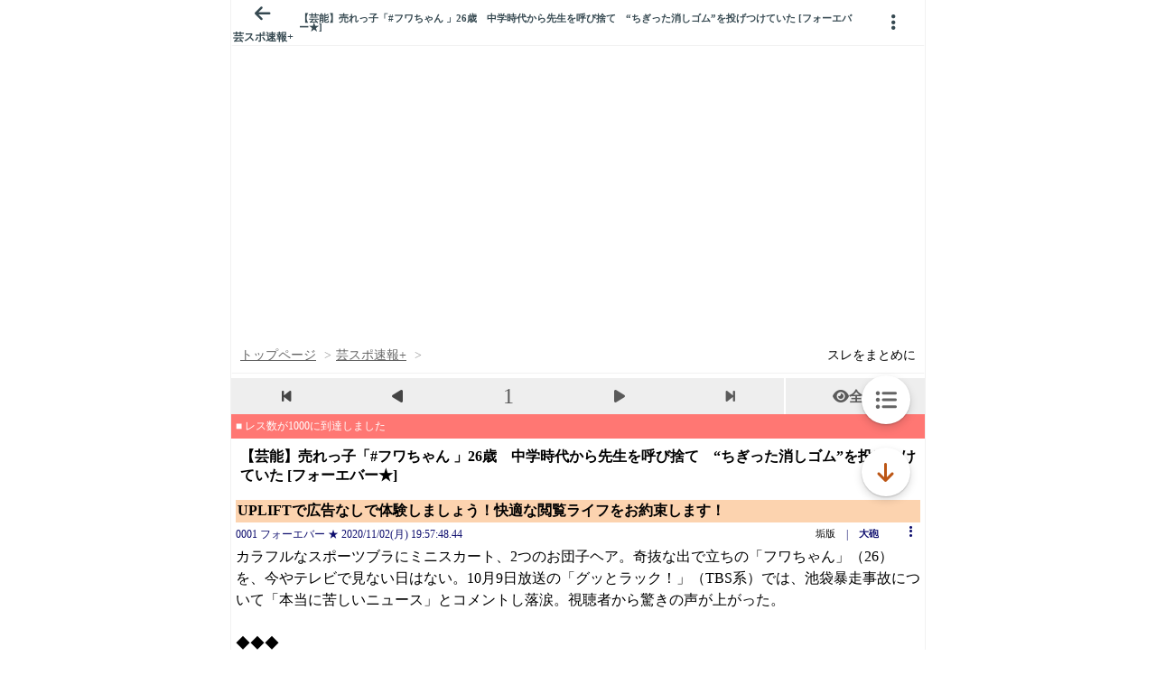

--- FILE ---
content_type: text/javascript;charset=UTF-8
request_url: https://s-rtb.send.microad.jp/ad?spot=9c281645f69ddf3ef5be65bb0c31f59e&cb=microadCompass.AdRequestor.callback&url=https%3A%2F%2Fitest.5ch.net%2Fhayabusa9%2Ftest%2Fread.cgi%2Fmnewsplus%2F1604314668%2F&vo=true&mimes=%5B100%2C300%2C301%2C302%5D&aids=%5B%7B%22type%22%3A6%2C%22id%22%3A%22%22%7D%5D&cbt=754741b0424d78019be6a3cd8e&pa=false&ar=false&ver=%5B%22compass.js.v1.20.1%22%5D
body_size: 160
content:
microadCompass.AdRequestor.callback({"spot":"9c281645f69ddf3ef5be65bb0c31f59e","sequence":"2","impression_id":"5902710189377920654"})

--- FILE ---
content_type: text/javascript;charset=UTF-8
request_url: https://s-rtb.send.microad.jp/ad?spot=3539174bda836ce884fe38029ee3c7bb&cb=microadCompass.AdRequestor.callback&url=https%3A%2F%2Fitest.5ch.net%2Fhayabusa9%2Ftest%2Fread.cgi%2Fmnewsplus%2F1604314668%2F&vo=true&mimes=%5B100%2C300%2C301%2C302%5D&cbt=13a286101c6ca3019be6a3d160&pa=false&ar=false&ver=%5B%22compass.js.v1.20.1%22%5D
body_size: 160
content:
microadCompass.AdRequestor.callback({"spot":"3539174bda836ce884fe38029ee3c7bb","sequence":"2","impression_id":"5928010189377920654"})

--- FILE ---
content_type: text/javascript;charset=UTF-8
request_url: https://s-rtb.send.microad.jp/ad?spot=3539174bda836ce884fe38029ee3c7bb&cb=microadCompass.AdRequestor.callback&url=https%3A%2F%2Fitest.5ch.net%2Fhayabusa9%2Ftest%2Fread.cgi%2Fmnewsplus%2F1604314668%2F&vo=true&mimes=%5B100%2C300%2C301%2C302%5D&cbt=3ce6eb3f372bb419be6a3d0bf&pa=false&ar=false&ver=%5B%22compass.js.v1.20.1%22%5D
body_size: 161
content:
microadCompass.AdRequestor.callback({"spot":"3539174bda836ce884fe38029ee3c7bb","sequence":"2","impression_id":"5902610189377920654"})